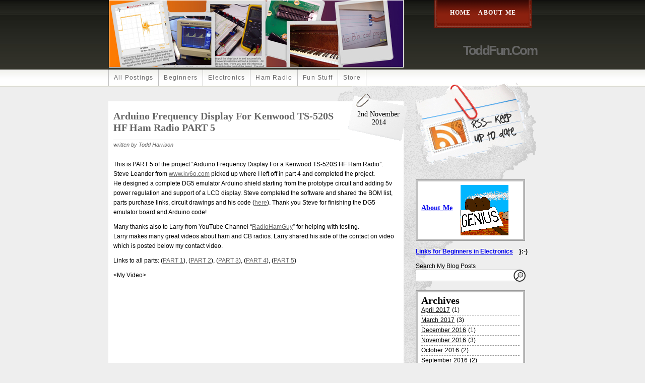

--- FILE ---
content_type: text/html; charset=UTF-8
request_url: http://www.toddfun.com/2014/11/02/arduino-frequency-display-for-kenwood-ts-520s-hf-ham-radio-part-5/
body_size: 5479
content:
<!DOCTYPE html PUBLIC "-//W3C//DTD XHTML 1.0 Transitional//EN" "http://www.w3.org/TR/xhtml1/DTD/xhtml1-transitional.dtd">
<html xmlns="http://www.w3.org/1999/xhtml" lang="en-US">

<head profile="http://gmpg.org/xfn/11">
<meta http-equiv="Content-Type" content="text/html; charset=UTF-8" />

<title>ToddFun.com  &raquo; Blog Archive   &raquo; Arduino Frequency Display For Kenwood TS-520S HF Ham Radio PART 5</title>

<link rel="stylesheet" href="http://www.toddfun.com/blog/wp-content/themes/fresh-editorial/style.css" type="text/css" media="screen" />
<link rel="alternate" type="application/rss+xml" title="ToddFun.com RSS Feed" href="http://www.toddfun.com/feed/" />
<link rel="pingback" href="http://www.toddfun.com/blog/xmlrpc.php" />
<!--[if lt IE 7.]>
<script defer type="text/javascript" src="http://www.toddfun.com/blog/wp-content/themes/fresh-editorial/includes/js/pngfix.js"></script>
<![endif]-->
<link rel='dns-prefetch' href='//s.w.org' />
		<script type="text/javascript">
			window._wpemojiSettings = {"baseUrl":"https:\/\/s.w.org\/images\/core\/emoji\/12.0.0-1\/72x72\/","ext":".png","svgUrl":"https:\/\/s.w.org\/images\/core\/emoji\/12.0.0-1\/svg\/","svgExt":".svg","source":{"concatemoji":"http:\/\/www.toddfun.com\/blog\/wp-includes\/js\/wp-emoji-release.min.js?ver=5.4.18"}};
			/*! This file is auto-generated */
			!function(e,a,t){var n,r,o,i=a.createElement("canvas"),p=i.getContext&&i.getContext("2d");function s(e,t){var a=String.fromCharCode;p.clearRect(0,0,i.width,i.height),p.fillText(a.apply(this,e),0,0);e=i.toDataURL();return p.clearRect(0,0,i.width,i.height),p.fillText(a.apply(this,t),0,0),e===i.toDataURL()}function c(e){var t=a.createElement("script");t.src=e,t.defer=t.type="text/javascript",a.getElementsByTagName("head")[0].appendChild(t)}for(o=Array("flag","emoji"),t.supports={everything:!0,everythingExceptFlag:!0},r=0;r<o.length;r++)t.supports[o[r]]=function(e){if(!p||!p.fillText)return!1;switch(p.textBaseline="top",p.font="600 32px Arial",e){case"flag":return s([127987,65039,8205,9895,65039],[127987,65039,8203,9895,65039])?!1:!s([55356,56826,55356,56819],[55356,56826,8203,55356,56819])&&!s([55356,57332,56128,56423,56128,56418,56128,56421,56128,56430,56128,56423,56128,56447],[55356,57332,8203,56128,56423,8203,56128,56418,8203,56128,56421,8203,56128,56430,8203,56128,56423,8203,56128,56447]);case"emoji":return!s([55357,56424,55356,57342,8205,55358,56605,8205,55357,56424,55356,57340],[55357,56424,55356,57342,8203,55358,56605,8203,55357,56424,55356,57340])}return!1}(o[r]),t.supports.everything=t.supports.everything&&t.supports[o[r]],"flag"!==o[r]&&(t.supports.everythingExceptFlag=t.supports.everythingExceptFlag&&t.supports[o[r]]);t.supports.everythingExceptFlag=t.supports.everythingExceptFlag&&!t.supports.flag,t.DOMReady=!1,t.readyCallback=function(){t.DOMReady=!0},t.supports.everything||(n=function(){t.readyCallback()},a.addEventListener?(a.addEventListener("DOMContentLoaded",n,!1),e.addEventListener("load",n,!1)):(e.attachEvent("onload",n),a.attachEvent("onreadystatechange",function(){"complete"===a.readyState&&t.readyCallback()})),(n=t.source||{}).concatemoji?c(n.concatemoji):n.wpemoji&&n.twemoji&&(c(n.twemoji),c(n.wpemoji)))}(window,document,window._wpemojiSettings);
		</script>
		<style type="text/css">
img.wp-smiley,
img.emoji {
	display: inline !important;
	border: none !important;
	box-shadow: none !important;
	height: 1em !important;
	width: 1em !important;
	margin: 0 .07em !important;
	vertical-align: -0.1em !important;
	background: none !important;
	padding: 0 !important;
}
</style>
	<link rel='stylesheet' id='wp-block-library-css'  href='http://www.toddfun.com/blog/wp-includes/css/dist/block-library/style.min.css?ver=5.4.18' type='text/css' media='all' />
<link rel='https://api.w.org/' href='http://www.toddfun.com/wp-json/' />
<link rel="EditURI" type="application/rsd+xml" title="RSD" href="http://www.toddfun.com/blog/xmlrpc.php?rsd" />
<link rel="wlwmanifest" type="application/wlwmanifest+xml" href="http://www.toddfun.com/blog/wp-includes/wlwmanifest.xml" /> 
<link rel='prev' title='Cool Dad Helps with Pumpkin Carving' href='http://www.toddfun.com/2014/10/31/cool-dad-helps-with-pumpkin-carving/' />
<link rel='next' title='Flir One thermal camera review for the iPhone 5 and iPhone 5s' href='http://www.toddfun.com/2014/11/09/flir-one-thermal-camera-review-for-the-iphone-5-and-iphone-5s/' />
<meta name="generator" content="WordPress 5.4.18" />
<link rel="canonical" href="http://www.toddfun.com/2014/11/02/arduino-frequency-display-for-kenwood-ts-520s-hf-ham-radio-part-5/" />
<link rel='shortlink' href='http://www.toddfun.com/?p=3437' />
<link rel="alternate" type="application/json+oembed" href="http://www.toddfun.com/wp-json/oembed/1.0/embed?url=http%3A%2F%2Fwww.toddfun.com%2F2014%2F11%2F02%2Farduino-frequency-display-for-kenwood-ts-520s-hf-ham-radio-part-5%2F" />
<link rel="alternate" type="text/xml+oembed" href="http://www.toddfun.com/wp-json/oembed/1.0/embed?url=http%3A%2F%2Fwww.toddfun.com%2F2014%2F11%2F02%2Farduino-frequency-display-for-kenwood-ts-520s-hf-ham-radio-part-5%2F&#038;format=xml" />
</head>
<body>

	<div id="wrapper">
		<div id="headertag">
			<div id="toptag">
                <div id="mainimage">
                 <a href="http://www.toddfun.com/">
                 <img src="http://www.toddfun.com/blog/wp-content/themes/fresh-editorial/images/mainimage_middle.jpg"  alt="Main image" title="Main image" />
                 </a>
                </div>
			</div>
		</div>
		<div id="header">
			<div id="topheader">
				<div id="mainnavigationleft">
				</div>
				<div id="mainnavigation">
					<ul>

						<li><a href="http://www.toddfun.com/">Home</a></li>
						<li class="page_item page-item-2"><a href="http://www.toddfun.com/about/">About Me</a></li>

					</ul>
				</div>
				<div id="mainnavigationright">
				</div>
			</div>
			<div id="logo">
				<div id="title">
											<h2><a href="http://www.toddfun.com/">ToddFun.com</a></h2>
									</div>
			</div>
			<div id="navigation">
				<ul>
						<li class="cat-item cat-item-20"><a href="http://www.toddfun.com/category/all-postings/">All Postings</a>
</li>
	<li class="cat-item cat-item-21"><a href="http://www.toddfun.com/category/beginners/">Beginners</a>
</li>
	<li class="cat-item cat-item-11"><a href="http://www.toddfun.com/category/electronics/">Electronics</a>
<ul class='children'>
	<li class="cat-item cat-item-23"><a href="http://www.toddfun.com/category/electronics/ham-radio/">Ham Radio</a>
</li>
</ul>
</li>
	<li class="cat-item cat-item-17"><a href="http://www.toddfun.com/category/fun-stuff/">Fun Stuff</a>
</li>
	<li class="cat-item cat-item-29"><a href="http://www.toddfun.com/category/store/" title="My Amazon Store. Please use to support my site. (Thanks!)">Store</a>
</li>
					<li><!-- always leave empty --></li>
				</ul>
			</div>
		</div>
		<div id="content">
			<div id="contentleft">

				<div class="blogpostwrapper">
					

	
		
					<div class="blogpost">
						<div class="blogtitle">
							<h2><a href="http://www.toddfun.com/2014/11/02/arduino-frequency-display-for-kenwood-ts-520s-hf-ham-radio-part-5/" rel="bookmark" title="Permanent Link to Arduino Frequency Display For Kenwood TS-520S HF Ham Radio PART 5">Arduino Frequency Display For Kenwood TS-520S HF Ham Radio PART 5</a></h2>
						</div>
						<div class="datetab">
							<div class="blogdate">
								2nd November							</div>
							<div class="blogdateyear">
								2014							</div>
						</div>
						<div class="blogauthor">
							written by Todd Harrison						</div>
						<div class="blogcontent">
							<p>This is PART 5 of the project &#8220;Arduino Frequency Display For a Kenwood TS-520S HF Ham Radio&#8221;.<br />
Steve Leander from <a href="http://www.kv6o.com/wordpress/" target="_blank">www.kv6o.com</a> picked up where I left off in part 4 and completed the project.<br />
He designed a complete DG5 emulator Arduino shield starting from the prototype circuit and adding 5v power regulation and support of a LCD display. Steve completed the software and shared the BOM list, parts purchase links, circuit drawings and his code (<a href="http://www.kv6o.com/wordpress/projects/kenwood-dg5-emulator/" target="_blank">here</a>). Thank you Steve for finishing the DG5 emulator board and Arduino code!</p>
<p>Many thanks also to Larry from YouTube Channel &#8220;<a href="http://www.youtube.com/user/RadioHamGuy" target="_blank">RadioHamGuy</a>&#8221; for helping with testing.<br />
Larry makes many great videos about ham and CB radios. Larry shared his side of the contact on video which is posted below my contact video.</p>
<p>Links to all parts: (<a title="Arduino Frequency Display for Kenwood TS-520S HF ham radio PART 1" href="http://www.toddfun.com/2013/02/07/arduino-frequency-display-for-kenwood-ts-520s-hf-ham-radio-part-1/">PART 1</a>), (<a title="Arduino Frequency Display For Kenwood TS-520S HF Ham Radio PART 2" href="http://www.toddfun.com/2014/03/19/arduino-frequency-display-for-kenwood-ts-520s-hf-ham-radio-part-2/">PART 2</a>), (<a title="Arduino Frequency Display for Kenwood TS-520S HF ham radio PART 3" href="http://www.toddfun.com/2014/03/24/arduino-frequency-display-for-kenwood-ts-520s-hf-ham-radio-part-3/">PART 3</a>), (<a title="Arduino Frequency Display For Kenwood TS-520S HF Ham Radio PART 4" href="http://www.toddfun.com/2014/03/30/arduino-frequency-display-for-kenwood-ts-520s-hf-ham-radio-part-4/">PART 4</a>), (<a title="Arduino Frequency Display For Kenwood TS-520S HF Ham Radio PART 5" href="http://www.toddfun.com/2014/11/02/arduino-frequency-display-for-kenwood-ts-520s-hf-ham-radio-part-5/">PART 5</a>)</p>
<p>&lt;My Video&gt;</p>
<p><iframe width="500" height="281" src="http://www.youtube.com/embed/-psjqmrUbXk?feature=oembed" frameborder="0" allowfullscreen></iframe></p>
<p>&lt;Larry&#8217;s Video&gt;</p>
<p><iframe width="500" height="281" src="http://www.youtube.com/embed/fjKWo9malMU?feature=oembed" frameborder="0" allowfullscreen></iframe></p>
<h2>.</h2>
<p>&nbsp;</p>
<h2>Photo Gallery</h2>
<p><strong><span style="color: #ff0000;">CLICK PHOTO for gallery view and click a SECOND time for hi-resolution image.</span> <span style="color: #0000ff;">Click thumbnails on lower right and lower left of gallery to navigate gallery photos.</span></strong></p>

		<style type="text/css">
			#gallery-1 {
				margin: auto;
			}
			#gallery-1 .gallery-item {
				float: left;
				margin-top: 10px;
				text-align: center;
				width: 33%;
			}
			#gallery-1 img {
				border: 2px solid #cfcfcf;
			}
			#gallery-1 .gallery-caption {
				margin-left: 0;
			}
			/* see gallery_shortcode() in wp-includes/media.php */
		</style>
		<div id='gallery-1' class='gallery galleryid-3437 gallery-columns-3 gallery-size-thumbnail'><dl class='gallery-item'>
			<dt class='gallery-icon landscape'>
				<a href='http://www.toddfun.com/2014/11/02/arduino-frequency-display-for-kenwood-ts-520s-hf-ham-radio-part-5/arduino-frequency-counter-part5-1/'><img width="150" height="150" src="http://www.toddfun.com/blog/wp-content/uploads/2014/11/Arduino-Frequency-Counter-part5-1-150x150.jpg" class="attachment-thumbnail size-thumbnail" alt="" /></a>
			</dt></dl><dl class='gallery-item'>
			<dt class='gallery-icon landscape'>
				<a href='http://www.toddfun.com/2014/11/02/arduino-frequency-display-for-kenwood-ts-520s-hf-ham-radio-part-5/arduino-frequency-counter-part5-2/'><img width="150" height="150" src="http://www.toddfun.com/blog/wp-content/uploads/2014/11/Arduino-Frequency-Counter-part5-2-150x150.jpg" class="attachment-thumbnail size-thumbnail" alt="" /></a>
			</dt></dl><dl class='gallery-item'>
			<dt class='gallery-icon landscape'>
				<a href='http://www.toddfun.com/2014/11/02/arduino-frequency-display-for-kenwood-ts-520s-hf-ham-radio-part-5/arduino-frequency-counter-part5-3/'><img width="150" height="150" src="http://www.toddfun.com/blog/wp-content/uploads/2014/11/Arduino-Frequency-Counter-part5-3-150x150.jpg" class="attachment-thumbnail size-thumbnail" alt="" /></a>
			</dt></dl><br style="clear: both" /><dl class='gallery-item'>
			<dt class='gallery-icon landscape'>
				<a href='http://www.toddfun.com/2014/11/02/arduino-frequency-display-for-kenwood-ts-520s-hf-ham-radio-part-5/arduino-frequency-counter-part5-4/'><img width="150" height="150" src="http://www.toddfun.com/blog/wp-content/uploads/2014/11/Arduino-Frequency-Counter-part5-4-150x150.jpg" class="attachment-thumbnail size-thumbnail" alt="" /></a>
			</dt></dl><dl class='gallery-item'>
			<dt class='gallery-icon landscape'>
				<a href='http://www.toddfun.com/2014/11/02/arduino-frequency-display-for-kenwood-ts-520s-hf-ham-radio-part-5/arduino-frequency-counter-part5-5/'><img width="150" height="150" src="http://www.toddfun.com/blog/wp-content/uploads/2014/11/Arduino-Frequency-Counter-part5-5-150x150.jpg" class="attachment-thumbnail size-thumbnail" alt="" /></a>
			</dt></dl><dl class='gallery-item'>
			<dt class='gallery-icon landscape'>
				<a href='http://www.toddfun.com/2014/11/02/arduino-frequency-display-for-kenwood-ts-520s-hf-ham-radio-part-5/arduino-frequency-counter-part5-6/'><img width="150" height="150" src="http://www.toddfun.com/blog/wp-content/uploads/2014/11/Arduino-Frequency-Counter-part5-6-150x150.jpg" class="attachment-thumbnail size-thumbnail" alt="" /></a>
			</dt></dl><br style="clear: both" /><dl class='gallery-item'>
			<dt class='gallery-icon landscape'>
				<a href='http://www.toddfun.com/2014/11/02/arduino-frequency-display-for-kenwood-ts-520s-hf-ham-radio-part-5/arduino-frequency-counter-part5-7/'><img width="150" height="150" src="http://www.toddfun.com/blog/wp-content/uploads/2014/11/Arduino-Frequency-Counter-part5-7-150x150.jpg" class="attachment-thumbnail size-thumbnail" alt="" /></a>
			</dt></dl><dl class='gallery-item'>
			<dt class='gallery-icon landscape'>
				<a href='http://www.toddfun.com/2014/11/02/arduino-frequency-display-for-kenwood-ts-520s-hf-ham-radio-part-5/arduino-frequency-counter-part5-8/'><img width="150" height="150" src="http://www.toddfun.com/blog/wp-content/uploads/2014/11/Arduino-Frequency-Counter-part5-8-150x150.jpg" class="attachment-thumbnail size-thumbnail" alt="" /></a>
			</dt></dl><dl class='gallery-item'>
			<dt class='gallery-icon landscape'>
				<a href='http://www.toddfun.com/2014/11/02/arduino-frequency-display-for-kenwood-ts-520s-hf-ham-radio-part-5/arduino-frequency-counter-part5-9/'><img width="150" height="150" src="http://www.toddfun.com/blog/wp-content/uploads/2014/11/Arduino-Frequency-Counter-part5-9-150x150.jpg" class="attachment-thumbnail size-thumbnail" alt="" /></a>
			</dt></dl><br style="clear: both" /><dl class='gallery-item'>
			<dt class='gallery-icon landscape'>
				<a href='http://www.toddfun.com/2014/11/02/arduino-frequency-display-for-kenwood-ts-520s-hf-ham-radio-part-5/arduino-frequency-counter-part5-10/'><img width="150" height="150" src="http://www.toddfun.com/blog/wp-content/uploads/2014/11/Arduino-Frequency-Counter-part5-10-150x150.jpg" class="attachment-thumbnail size-thumbnail" alt="" /></a>
			</dt></dl><dl class='gallery-item'>
			<dt class='gallery-icon landscape'>
				<a href='http://www.toddfun.com/2014/11/02/arduino-frequency-display-for-kenwood-ts-520s-hf-ham-radio-part-5/arduino-frequency-counter-part5-11/'><img width="150" height="150" src="http://www.toddfun.com/blog/wp-content/uploads/2014/11/Arduino-Frequency-Counter-part5-11-150x150.jpg" class="attachment-thumbnail size-thumbnail" alt="" /></a>
			</dt></dl><dl class='gallery-item'>
			<dt class='gallery-icon landscape'>
				<a href='http://www.toddfun.com/2014/11/02/arduino-frequency-display-for-kenwood-ts-520s-hf-ham-radio-part-5/arduino-frequency-counter-part5-12/'><img width="150" height="150" src="http://www.toddfun.com/blog/wp-content/uploads/2014/11/Arduino-Frequency-Counter-part5-12-150x150.jpg" class="attachment-thumbnail size-thumbnail" alt="" /></a>
			</dt></dl><br style="clear: both" /><dl class='gallery-item'>
			<dt class='gallery-icon landscape'>
				<a href='http://www.toddfun.com/2014/11/02/arduino-frequency-display-for-kenwood-ts-520s-hf-ham-radio-part-5/arduino-frequency-counter-part5-13/'><img width="150" height="150" src="http://www.toddfun.com/blog/wp-content/uploads/2014/11/Arduino-Frequency-Counter-part5-13-150x150.jpg" class="attachment-thumbnail size-thumbnail" alt="" /></a>
			</dt></dl><dl class='gallery-item'>
			<dt class='gallery-icon landscape'>
				<a href='http://www.toddfun.com/2014/11/02/arduino-frequency-display-for-kenwood-ts-520s-hf-ham-radio-part-5/arduino-frequency-counter-part5-14/'><img width="150" height="150" src="http://www.toddfun.com/blog/wp-content/uploads/2014/11/Arduino-Frequency-Counter-part5-14-150x150.jpg" class="attachment-thumbnail size-thumbnail" alt="" /></a>
			</dt></dl><dl class='gallery-item'>
			<dt class='gallery-icon landscape'>
				<a href='http://www.toddfun.com/2014/11/02/arduino-frequency-display-for-kenwood-ts-520s-hf-ham-radio-part-5/arduino-frequency-counter-part5-15/'><img width="150" height="150" src="http://www.toddfun.com/blog/wp-content/uploads/2014/11/Arduino-Frequency-Counter-part5-15-150x150.jpg" class="attachment-thumbnail size-thumbnail" alt="" /></a>
			</dt></dl><br style="clear: both" /><dl class='gallery-item'>
			<dt class='gallery-icon landscape'>
				<a href='http://www.toddfun.com/2014/11/02/arduino-frequency-display-for-kenwood-ts-520s-hf-ham-radio-part-5/arduino-frequency-counter-part5-16/'><img width="150" height="150" src="http://www.toddfun.com/blog/wp-content/uploads/2014/11/Arduino-Frequency-Counter-part5-16-150x150.jpg" class="attachment-thumbnail size-thumbnail" alt="" /></a>
			</dt></dl>
			<br style='clear: both' />
		</div>

							<div class="blogtags">
															</div>
						</div>
						<div class="blogdivide">
						</div>
						<div class="blogstrip">
							<div class="blogcomments">
															</div>
							<div class="blogcategory">
								<a href="http://www.toddfun.com/category/electronics/" rel="category tag">Electronics</a>, <a href="http://www.toddfun.com/category/electronics/ham-radio/" rel="category tag">Ham Radio</a>							</div>
						</div>
					</div>

					
						
					
<!-- You can start editing here. -->

<div id="commentreplies">

			<!-- If comments are closed. -->
		<div class="nocomments">
			Comments are closed.
		</div>

	</div>


			</div>
		</div>

				<div id="contentright">
	<div id="sidebar">
		<div id="rss" onclick="location.href='http://www.toddfun.com/feed/';" style="cursor:pointer;">
			<img src="http://www.toddfun.com/blog/wp-content/themes/fresh-editorial/images/rss.gif" title="RSS Feed" alt="RSS Feed" />
		</div>
		<div id="introductionwrap">
        
 <div id="introduction">
				<h3><a href="http://www.toddfun.com/about/" title="About">About Me</a>&nbsp;&nbsp;&nbsp;<a href="http://www.toddfun.com/about/" title="Me"><img src="http://www.toddfun.com/blog/wp-content/uploads/coyote_icon.gif" alt="genius" width="95" height="100" align="middle"/></a></h3>
 </div>
</div>
<h4>&nbsp;&nbsp;&nbsp;&nbsp;&nbsp;&nbsp;&nbsp;&nbsp;&nbsp;</h4>

<h4><a href="http://www.toddfun.com/2010/02/09/beginners-in-electronics/" target="_top">
Links for Beginners in Electronics</a> &nbsp;&nbsp; }:-)</h4>


		<div id="searchformsidebar">Search My Blog Posts<br>
			<form method="get" id="searchform" action="http://www.toddfun.com/">
	<div id="searchmenu">
		<input class="searchbg" type="text" value="" name="s" id="s" />
	</div>
	<div id="searchsubmitbtn">
		<input type="image" src="http://www.toddfun.com/blog/wp-content/themes/fresh-editorial/images/magnify.png" alt="Search" />
	</div>
</form>
		</div>

		<div id="widgets">
		<div id="widgetswrap"><div id="widgetsposts"><h2>Archives</h2>		<ul>
				<li><a href='http://www.toddfun.com/2017/04/'>April 2017</a>&nbsp;(1)</li>
	<li><a href='http://www.toddfun.com/2017/03/'>March 2017</a>&nbsp;(3)</li>
	<li><a href='http://www.toddfun.com/2016/12/'>December 2016</a>&nbsp;(1)</li>
	<li><a href='http://www.toddfun.com/2016/11/'>November 2016</a>&nbsp;(3)</li>
	<li><a href='http://www.toddfun.com/2016/10/'>October 2016</a>&nbsp;(2)</li>
	<li><a href='http://www.toddfun.com/2016/09/'>September 2016</a>&nbsp;(2)</li>
	<li><a href='http://www.toddfun.com/2016/08/'>August 2016</a>&nbsp;(4)</li>
	<li><a href='http://www.toddfun.com/2016/06/'>June 2016</a>&nbsp;(1)</li>
	<li><a href='http://www.toddfun.com/2016/05/'>May 2016</a>&nbsp;(6)</li>
	<li><a href='http://www.toddfun.com/2016/04/'>April 2016</a>&nbsp;(1)</li>
	<li><a href='http://www.toddfun.com/2016/03/'>March 2016</a>&nbsp;(3)</li>
	<li><a href='http://www.toddfun.com/2016/02/'>February 2016</a>&nbsp;(4)</li>
	<li><a href='http://www.toddfun.com/2016/01/'>January 2016</a>&nbsp;(3)</li>
	<li><a href='http://www.toddfun.com/2015/12/'>December 2015</a>&nbsp;(1)</li>
	<li><a href='http://www.toddfun.com/2015/11/'>November 2015</a>&nbsp;(5)</li>
	<li><a href='http://www.toddfun.com/2015/09/'>September 2015</a>&nbsp;(1)</li>
	<li><a href='http://www.toddfun.com/2015/07/'>July 2015</a>&nbsp;(2)</li>
	<li><a href='http://www.toddfun.com/2015/06/'>June 2015</a>&nbsp;(6)</li>
	<li><a href='http://www.toddfun.com/2015/03/'>March 2015</a>&nbsp;(1)</li>
	<li><a href='http://www.toddfun.com/2015/01/'>January 2015</a>&nbsp;(2)</li>
	<li><a href='http://www.toddfun.com/2014/12/'>December 2014</a>&nbsp;(2)</li>
	<li><a href='http://www.toddfun.com/2014/11/'>November 2014</a>&nbsp;(4)</li>
	<li><a href='http://www.toddfun.com/2014/10/'>October 2014</a>&nbsp;(2)</li>
	<li><a href='http://www.toddfun.com/2014/05/'>May 2014</a>&nbsp;(1)</li>
	<li><a href='http://www.toddfun.com/2014/03/'>March 2014</a>&nbsp;(5)</li>
	<li><a href='http://www.toddfun.com/2014/02/'>February 2014</a>&nbsp;(3)</li>
	<li><a href='http://www.toddfun.com/2014/01/'>January 2014</a>&nbsp;(1)</li>
	<li><a href='http://www.toddfun.com/2013/09/'>September 2013</a>&nbsp;(2)</li>
	<li><a href='http://www.toddfun.com/2013/08/'>August 2013</a>&nbsp;(1)</li>
	<li><a href='http://www.toddfun.com/2013/07/'>July 2013</a>&nbsp;(4)</li>
	<li><a href='http://www.toddfun.com/2013/06/'>June 2013</a>&nbsp;(3)</li>
	<li><a href='http://www.toddfun.com/2013/05/'>May 2013</a>&nbsp;(2)</li>
	<li><a href='http://www.toddfun.com/2013/04/'>April 2013</a>&nbsp;(1)</li>
	<li><a href='http://www.toddfun.com/2013/03/'>March 2013</a>&nbsp;(3)</li>
	<li><a href='http://www.toddfun.com/2013/02/'>February 2013</a>&nbsp;(2)</li>
	<li><a href='http://www.toddfun.com/2013/01/'>January 2013</a>&nbsp;(2)</li>
	<li><a href='http://www.toddfun.com/2012/12/'>December 2012</a>&nbsp;(1)</li>
	<li><a href='http://www.toddfun.com/2012/11/'>November 2012</a>&nbsp;(8)</li>
	<li><a href='http://www.toddfun.com/2012/10/'>October 2012</a>&nbsp;(5)</li>
	<li><a href='http://www.toddfun.com/2012/09/'>September 2012</a>&nbsp;(1)</li>
	<li><a href='http://www.toddfun.com/2012/08/'>August 2012</a>&nbsp;(1)</li>
	<li><a href='http://www.toddfun.com/2012/07/'>July 2012</a>&nbsp;(2)</li>
	<li><a href='http://www.toddfun.com/2012/05/'>May 2012</a>&nbsp;(2)</li>
	<li><a href='http://www.toddfun.com/2012/04/'>April 2012</a>&nbsp;(1)</li>
	<li><a href='http://www.toddfun.com/2012/03/'>March 2012</a>&nbsp;(3)</li>
	<li><a href='http://www.toddfun.com/2012/02/'>February 2012</a>&nbsp;(2)</li>
	<li><a href='http://www.toddfun.com/2011/12/'>December 2011</a>&nbsp;(2)</li>
	<li><a href='http://www.toddfun.com/2011/11/'>November 2011</a>&nbsp;(4)</li>
	<li><a href='http://www.toddfun.com/2011/10/'>October 2011</a>&nbsp;(1)</li>
	<li><a href='http://www.toddfun.com/2011/09/'>September 2011</a>&nbsp;(1)</li>
	<li><a href='http://www.toddfun.com/2011/08/'>August 2011</a>&nbsp;(2)</li>
	<li><a href='http://www.toddfun.com/2011/05/'>May 2011</a>&nbsp;(2)</li>
	<li><a href='http://www.toddfun.com/2011/04/'>April 2011</a>&nbsp;(2)</li>
	<li><a href='http://www.toddfun.com/2011/03/'>March 2011</a>&nbsp;(2)</li>
	<li><a href='http://www.toddfun.com/2011/02/'>February 2011</a>&nbsp;(2)</li>
	<li><a href='http://www.toddfun.com/2011/01/'>January 2011</a>&nbsp;(1)</li>
	<li><a href='http://www.toddfun.com/2010/12/'>December 2010</a>&nbsp;(2)</li>
	<li><a href='http://www.toddfun.com/2010/11/'>November 2010</a>&nbsp;(2)</li>
	<li><a href='http://www.toddfun.com/2010/07/'>July 2010</a>&nbsp;(3)</li>
	<li><a href='http://www.toddfun.com/2010/06/'>June 2010</a>&nbsp;(2)</li>
	<li><a href='http://www.toddfun.com/2010/04/'>April 2010</a>&nbsp;(1)</li>
	<li><a href='http://www.toddfun.com/2010/03/'>March 2010</a>&nbsp;(1)</li>
	<li><a href='http://www.toddfun.com/2010/02/'>February 2010</a>&nbsp;(2)</li>
	<li><a href='http://www.toddfun.com/2010/01/'>January 2010</a>&nbsp;(1)</li>
	<li><a href='http://www.toddfun.com/2009/12/'>December 2009</a>&nbsp;(2)</li>
	<li><a href='http://www.toddfun.com/2009/10/'>October 2009</a>&nbsp;(4)</li>
	<li><a href='http://www.toddfun.com/2009/03/'>March 2009</a>&nbsp;(1)</li>
	<li><a href='http://www.toddfun.com/2008/12/'>December 2008</a>&nbsp;(1)</li>
	<li><a href='http://www.toddfun.com/2008/11/'>November 2008</a>&nbsp;(1)</li>
	<li><a href='http://www.toddfun.com/2008/08/'>August 2008</a>&nbsp;(1)</li>
	<li><a href='http://www.toddfun.com/2008/04/'>April 2008</a>&nbsp;(1)</li>
	<li><a href='http://www.toddfun.com/2008/03/'>March 2008</a>&nbsp;(1)</li>
	<li><a href='http://www.toddfun.com/2008/02/'>February 2008</a>&nbsp;(1)</li>
	<li><a href='http://www.toddfun.com/2007/06/'>June 2007</a>&nbsp;(1)</li>
	<li><a href='http://www.toddfun.com/2005/11/'>November 2005</a>&nbsp;(1)</li>
	<li><a href='http://www.toddfun.com/2005/04/'>April 2005</a>&nbsp;(1)</li>
		</ul>
			</div></div>
		</div>
	</div>
</div>

		</div>



		

		<div id="footercontent">
			<div id="footerheader">
			</div>
<div>
<span style="font-weight:bold;"><center><a href="http://www.toddfun.com/">This sponsor link is for sale. Contact ToddRHarrison (@) gmail.com</a></center></span>
</div>
			<div id="footerbg">
				<div class="footercolumn">
					<div id="meta">
						<h3>META</h3>
						<ul>
							
							<li><a href="http://www.toddfun.com/blog/wp-login.php">Log in</a></li>
							<li><a href="http://wordpress.org/" title="Powered by WordPress.">WordPress</a></li>
							
						</ul>
					</div>
				</div>
				<div class="footercolumn">

				</div>
				<div class="footercolumn">

				</div>
				<div class="footercolumn">

				</div>
			</div>
		</div>
	</div>


	<div id="footer">
		<div id="footerbottomcontent">
			<p>
				ToddFun.com is proudly powered by
				<a href="http://wordpress.org/">WordPress</a>
				<br />
				<a title="web designer" href="http://www.brightcherry.co.uk">Web design</a> by Bright<b class="pink">Cherry</b>.
			</p>
		</div>
	</div>





</body>
</html>

--- FILE ---
content_type: text/css
request_url: http://www.toddfun.com/blog/wp-content/themes/fresh-editorial/style.css
body_size: 2884
content:
/*
Theme Name: Fresh Editorial
Description: The WordPress theme was designed by Maruf Rahman, from over at <a href="http://www.brightcherry.co.uk/">Brightcherry</a>.
Version: 2.1
Author: Maruf Rahman
Author URI: http://www.brightcherry.co.uk/
Tags: black, white, grey, fixed width, editorial, widgets, simple, right sidebar, clean


	This theme was designed and built by Maruf Rahman,
	whose blog you will find at http://www.brightcherry.co.uk/

	If you have any questions about this theme, please
	visit http://www.brightcherry.co.uk/
*/



/* Global
------------------------------------------------------------------*/
html, body, form, fieldset, h1, h2, h3, h4, h5, h6, p, pre, blockquote, ul, ol, dl, address {
	margin:0;
	padding:0;
	}
ul,li {
	list-style-type:none;
	}


ul.children{
	float:left;
}


a{
	outline: none;
}

body {
	margin:0;
	padding:0;
	text-align:center;
	background:url(images/bg.gif) #eee repeat-x;
	font-family: Arial, Helvetica, sans-serif;
	font-size:12px;
}

img {
	border:none;
}


#wrapper{
	width:850px;
	margin: 0 auto;
	text-align:left;
}



/* H tags
------------------------------------------------------------------*/

h1{
	font-size:26px;
	letter-spacing:-0.1em;
	color:#666;
	text-transform:capitalize;
}

h1 a{
	font-size:26px;
	letter-spacing:-0.1em;
	color:#666;
	text-decoration:none;
}

h1 a:hover{
	color:#767575;
}

h1.pagetitle{
	margin-top:30px;
}

#title h1{
	margin-top:30px;
	text-transform:capitalize;
}

#title h2{
	font-family: Arial, Helvetica, sans-serif;
	font-size:26px;
	letter-spacing:-0.1em;
	color:#666;
	margin-top:30px;	
}

#title h2 a{
	font-family: Arial, Helvetica, sans-serif;
	font-size:26px;
	letter-spacing:-0.1em;
	color:#666;
	text-decoration:none;
}

#title h2 a:hover{
	color:#767575;
}


h2{
	font-family:Georgia, "Times New Roman", Times, serif;
	font-size:20px;
	text-transform:capitalize;
}

h3{
	font-family:Georgia, "Times New Roman", Times, serif;
	font-size:14px;
}

/* header
------------------------------------------------------------------*/


#header{
	position:relative;
}

#headertag{
	position:relative;
}

#toptag{
	position:absolute;
	right:264px;
}

#topheader{
	color:#999;
	text-align:left;
	float:left;
	width:850px;	
}


#topheader li{
	float:left;
	margin:12px 15px 0 0;
	text-transform: uppercase;	
}

#topheader a{
	font-family:Georgia, "Times New Roman", Times, serif;
	color:#fff;
	font-size:12px;
	text-decoration:none;
	letter-spacing:0.1em;
	font-weight:bold;
}	

#topheader a:hover{
	color:#ccc;
}

#mainnavigation{
	float:right;
	height:55px;
	background:url('images/topnavbgred.gif');
	padding: 0 10px 0 10px;
	
}

#mainnavigationright{
	float:right;
	height:55px;
	width:6px;
	background:url('images/leftnavbgred.gif');
}


#mainnavigationleft{
	float:right;
	height:55px;
	width:6px;
	background:url('images/leftnavbgred.gif');
	margin-right:10px;
	
}

#mainnavigation ul{
	padding-left:15px;
	padding-top:6px;
}


#logo{
	float:right;
	width:850px;
	z-index:8;
	height:83px;
	text-align:right;
}

#navigation{
	height:33px;
	float:left;
	width:850px;
}

#navigation li{
	float:left;
	height:33px;
	border-left: 1px #c0c0c0 solid;
	line-height:30px;
	text-transform: capitalize;
	
}

#navigation a{
	color:#666;
	text-decoration:none;
	letter-spacing:0.1em;
	float:left;
	padding:1px 10px 3px 10px;
}

#navigation a:hover{
	color:#A4C155;
	background:#DFDFDF;
	float:left;
	padding:1px 10px 3px 10px;
}



/* content
------------------------------------------------------------------*/

#content{
	width:850px;
	background:url('images/mainbg.gif') no-repeat;
	float:left;
}


#mainimage{
	float:left;
	background:#fff;
}

#mainimage img{
	border:0px #666 solid;
	padding:1px;
}

#contentleft{
	width:600px;
	float:left;
}

#contentright{
	width:250px;
	float:left;
}

h2 a{
	font-family:Georgia, "Times New Roman", Times, serif;
	font-size:20px;
	color:#333;
	text-decoration:none;
}

h2 a:hover{
	color:#666;
}


.blogtitle{
	position:relative;
	top:8px;
	padding-bottom:12px;
	border-bottom:1px #eee solid;
	width:450px;
}

.blogpost{
	position:relative;
	float:left;
	background:#fff;
	padding:10px;
	margin-top:30px;
	width:566px;
}

.blogpost a{
	color:#666;
}

.blogpost a:hover{
	color:#333;
	background:#FAFAFA;
}

.datetab{
	position:absolute;
	height:100px;
	width:123px;
	background:url('images/datetab.gif');
	right:-10px;
	top:-20px;
}

.blogauthor{
	position:relative;
	top:11px;
	color:#666;
	font-style:italic;
	font-size:11px;
}

.blogcontent{
	padding-top:25px;
	line-height:1.6em;
	width:560px;
}

.blogcontent p{
	margin-top:10px;
	line-height:1.6em;
}

.blogcontent ul, .blogcontent ol{
	margin-left:25px;
}

.blogcontent li{
	list-style-type:disc;
}

blockquote {
	border-left: 4px solid #666;
	width:430px;
	margin:10px;
	padding:0 0 10px 10px;
	letter-spacing:1px;
	color:#666;
}

.blogstrip{
	text-transform:uppercase;
	font-size:10px;
	color:#666;
	margin-top:20px;
}

.blogtags{
	margin:10px 0 15px 0;
}

.blogdivide{
	float:left;
	width:560px;
	height:15px;
	background:url('images/hr.jpg');
	margin-bottom:5px;
}

.blogtags a{
	color:#666;
}

.blogtags a:hover{
	background:#FAFAFA;
}

.readmore{
	float:left;
	width:85px;
}

.readmore a{
	color:#333;
	text-decoration:none;
}

.readmore a:hover{
	color:#666;
	background:#FAFAFA;
}

.blogcategory{
	float:right;
}

.blogcategory a{
	color:#333;
}

.blogcategory a:hover{
	color:#666;
	background:#FAFAFA;	
}

.blogdate{
	position:relative;
	font-family:Georgia, "Times New Roman", Times, serif;
	font-size:14px;
	top:38px;
	left:5px;
	width:100px;
	text-align:right;
}

.blogdateyear{
	position:relative;
	font-family:Georgia, "Times New Roman", Times, serif;
	font-size:14px;
	top:38px;
	left:50px;
	width:60px;
}

.blogcomments{
	float:left;
}

.blogcomments a{
	color:#333;
	text-decoration:none;
}

.blogcomments a:hover{
	color:#666;
	background:#FAFAFA;	
}


/* comments
------------*/

#commentwrap, #commentreplies{
	float:left;
	margin:20px 0 0 0;
}

#commentwrap textarea{
	width:500px;
}

.commentitle{
	border-bottom:#666 solid 2px;
	float:left;
	width:590px;
}

#commentwrap h3, #commentreplies h3{
	background:#333;
	float:left;
	padding: 8px;
	font-size:13px;
	color:#fff;
}

#commentform{
	float:left;
	background:#eee;
	width:590px;
	padding-top:10px;
}

ol.commentlist{
	float:left;
	width:590px;
}

ol.commentlist li{
	float:left;
	width:580px;
	padding:10px 0 10px 10px;
	border-bottom:1px solid #999;
	background:#fff;
}

ol.commentlist a{
	color:#333;
}

ol.commentlist a:hover{
	color:#666;
}

.commentwrapper{
	float:left;
}

.commentleft{
	float:left;
}

.commentright{
	float:right;
}

.commentcentre{
	float:left;
	width:120px;
}

.commentright p{
	width:405px;
	padding-left:10px;
}

.commentsavatar{
	border:#c0c0c0 solid 1px;
	padding:4px;
	margin-right:5px;
	float:left;
}

.commentauthor{
	font-size:11px;
	color:#333;
	font-weight:bold;
	float:left;
	width:120px;
	padding-left:5px;
}

.commentdate{
	font-size:11px;
	color:#999;
	width:120px;
	padding-left:5px;
}

.commentcomment{
	float:left;
	font-size:13px;
}

.commentcomment em{
	color:#999;
	padding-left:8px;
}

#commentwrap input{
	padding:2px;
	border:0px;
	margin:10px 10px 10px 0;
	border:1px solid #666;
	
}

#commentwrap textarea{
	padding:0px;
	border:0px;
	margin:10px 10px 10px 0;
	border:1px solid #666;
}


#commentwrap label{
	color:#666;	
	font-weight:bold;
}

#commentloggedin{
	color:#666;
	font-weight:bold;
	float:left;
	font-size:12px;
	margin:10px 10px 10px 0;
}

#commentloggedin a{
	color:#666;
}

#commentloggedin a:hover{
	text-decoration:none;
	background:#FAFAFA;	
}

.commentedit{
	width:405px;
	padding-left:10px;
	margin-top:15px;
}


#submit{
	text-transform: uppercase;
	font-size:11px;
	font-weight:bold;
}


#youmustbe{
	font-family: Arial, Helvetica, sans-serif;
	font-size:20px;
	letter-spacing:-0.1em;
	font-weight:bold;
	color:#333;
	margin:10px 0 10px 0;
}

#youmustbe a{
	color:#666;
}

#youmustbe a:hover{
	background:#c0c0c0;
}

/* sidebar
------------------------------------------------------------------*/

#rss{
	position:relative;
	bottom:25px;
}

#introduction p{
	margin-top:10px;
}

#introduction{
	float:left;
	font-size:12px;
	word-spacing:0.1em;
	line-height:1.6em;
	background:#fff;
	border:#c0c0c0 solid 1px;
	padding:7px;
	width:195px;
}

#introductionwrap{
	float:left;
	background:#c0c0c0;
	border:#999 solid 1px;
	padding:2px;	
}

#recentposts, #widgetsposts{
	float:left;
	font-size:12px;
	word-spacing:0.1em;
	line-height:1.6em;
	background:#fff;
	border:#c0c0c0 solid 1px;
	padding:7px;
	width:195px;
}

#recentpostswrap, #widgetswrap{
	float:left;
	background:#c0c0c0;
	border:#999 solid 1px;
	padding:2px;
	margin-top:15px;
}

#sidebar{
	margin:10px 0 10px 0;
	padding-left:10px;
	float:left;
}


#widgetsposts li{
	border-bottom:1px dashed #999;
}

#widgetsposts li a{
	color:#000;
	text-decoration:underline;
}

.recentpostswrap{
	float:left;
	margin-top:15px;
	display:block;
	width:193px;
}

.recentpoststitle a{
	color:#333;
}

.recentpoststitle a:hover{
	color:#666;
	background:#FAFAFA;	
}

.recentpostsdate{
	float:left;
	width:193px;	
}

.recentpoststitle{
	float:left;
	width:193px;
}


#searchformsidebar{
	position:relative;
	float:left;
	margin-top:15px;
}

#searchformsidebar input.searchbg{
	padding:3px;
	border:1px solid #c0c0c0;
	width:195px;
	color:#999;
}

#searchmenu{
	float:left;
}

#searchsubmitbtn{
	position:relative;
	bottom:1px;
	right:10px;
	float:left;
}



#calendarwrap{
	float:left;
	background:#c0c0c0;
	border:#999 solid 1px;
	padding:2px;
	margin-top:15px;
	width:210px;
}

#calendar{
	float:left;
	font-size:12px;
	word-spacing:0.1em;
	line-height:1.6em;
	background:#fff;
	border:#c0c0c0 solid 1px;
	padding:7px;
	width:194px;
	font-family:Georgia, "Times New Roman", Times, serif;
}

#widgets a{
	color:#000;
}

#widgets a:hover{
	text-decoration:none;
}

#wp-calendar{
	width:194px;
}

#wp-calendar a{
	color:#fff;
	background:#999;
	padding:2px;
	text-decoration:none;
}

#wp-calendar a:hover{
	background:#666;
	text-decoration:underline;
}


#prev a{
	background:none;
	color:#000;
}

#next a{
	background:none;
	color:#000;
}

#calendar caption{
	font-size:14px;
	font-weight:bold;
	border-bottom:1px solid #333;
	padding-bottom:4px;
}

/* paging
------------------------------------------------------------------*/

#paging{
	position:relative;
	margin-top:20px;
	float:left;
	width:586px;
}

#alignleft{
	float:left;
}

#alignright{
	float:right;
}

#paging a{
	color:#000;
	font-size:18px;
	text-decoration:none;
}

#paging a:hover{
	color:#666;
}


/* footer
------------------------------------------------------------------*/


#footer{
	background:#212121;
	font-size: 11px;
	padding: 18px 0 0px 0;
	font-size:11px;
	height:32px;
	float:left;
	width:100%;
}

#footercontent h3{
	margin-bottom:5px;
}

#footercontent{
	width:850px;
	float:left;
	margin:20px 0 0 0;
	padding-bottom:40px;
}

.footercolumn{
	float:left;
	padding-right:20px;
	margin:0 10px 10px 10px;
	padding:0 10px 10px 10px;
	width:160px;
}

.footercolumn a{
	color:#666;
	text-transform: uppercase;
	text-decoration:none;
	line-height:2.0em;
	font-size:11px;
	
}


.footercolumn a:hover{
	color:#999;
}

#footerbg{
	float:left;
	background:url('images/footerbg.gif');
	width:850px;
}

#footerheader{
	float:left;
	height:61px;
	width:850px;
	background:url('images/topheader.gif');
	
}


#footerbottomcontent{
	width:850px;
	margin: 0 auto;
	text-align:left;
	position:relative;
	bottom:6px;
	color:#666;
}

#footerbottomcontent a{
	color:#666;
}

.advertwrapper{
	float:left;
}

b.pink{
	color:#EC005E;
	font-weight:normal;
}



/* recommended by wordpress themes
------------------------------------------------------------------*/

.wp-caption {
	border: 1px solid #ddd;
	text-align: center;
	background-color: #f3f3f3;
	padding-top: 4px;
	margin: 10px;
	-moz-border-radius: 3px;
	-khtml-border-radius: 3px;
	-webkit-border-radius: 3px;
	border-radius: 3px;
}

.wp-caption img {
	margin: 0;
	padding: 0;
	border: 0 none;
}

.wp-caption-dd {
	font-size: 11px;
	line-height: 17px;
	padding: 0 4px 5px;
	margin: 0;
}

.aligncenter {
	display: block;
	margin-left: auto;
	margin-right: auto;
}

.alignleft {
	float: left;
}

.alignright {
	float: right;
}
